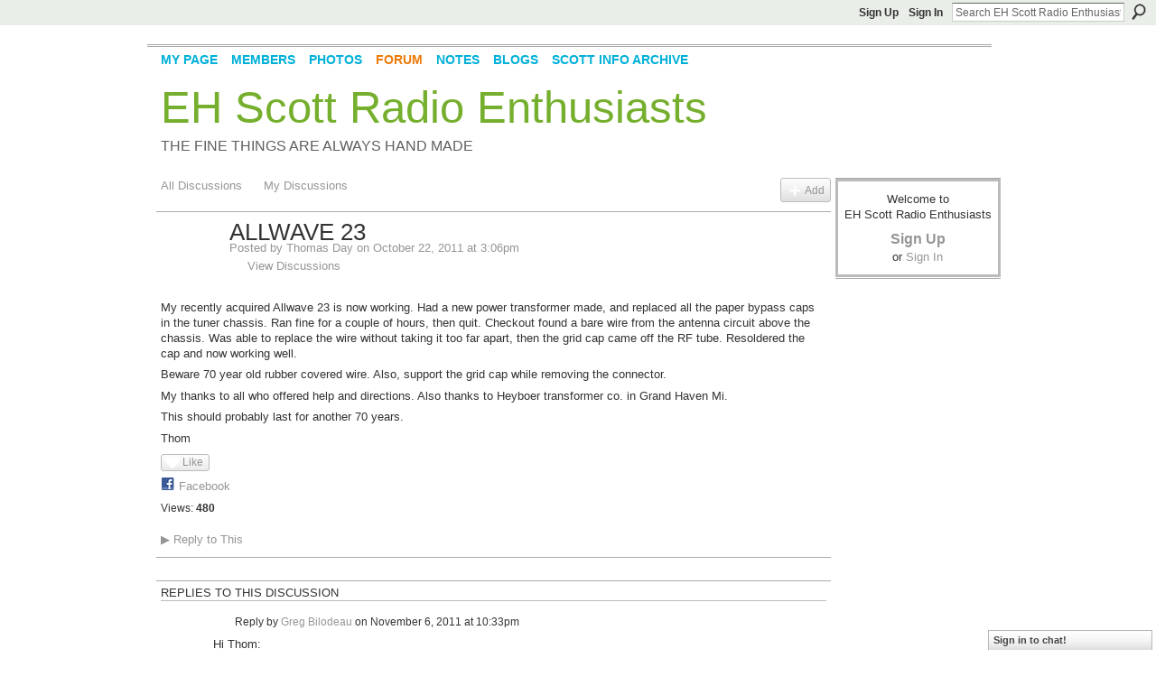

--- FILE ---
content_type: text/html; charset=UTF-8
request_url: https://ehscott.ning.com/forum/topics/allwave-23?commentId=3925821%3AComment%3A22966
body_size: 46727
content:
<!DOCTYPE html>
<html lang="en" xmlns:og="http://ogp.me/ns#" xmlns:fb="http://www.facebook.com/2008/fbml">
    <head data-layout-view="default">
<script>
    window.dataLayer = window.dataLayer || [];
        </script>
<!-- Google Tag Manager -->
<script>(function(w,d,s,l,i){w[l]=w[l]||[];w[l].push({'gtm.start':
new Date().getTime(),event:'gtm.js'});var f=d.getElementsByTagName(s)[0],
j=d.createElement(s),dl=l!='dataLayer'?'&l='+l:'';j.async=true;j.src=
'https://www.googletagmanager.com/gtm.js?id='+i+dl;f.parentNode.insertBefore(j,f);
})(window,document,'script','dataLayer','GTM-T5W4WQ');</script>
<!-- End Google Tag Manager -->
            <meta http-equiv="Content-Type" content="text/html; charset=utf-8" />
    <title>Allwave 23 - EH Scott Radio Enthusiasts</title>
    <link rel="icon" href="https://ehscott.ning.com/favicon.ico" type="image/x-icon" />
    <link rel="SHORTCUT ICON" href="https://ehscott.ning.com/favicon.ico" type="image/x-icon" />
    <meta name="description" content="My recently acquired Allwave 23 is now working. Had a new power transformer made, and replaced all the paper bypass caps in the tuner chassis. Ran fine for a c…" />
<meta name="title" content="Allwave 23" />
<meta property="og:type" content="website" />
<meta property="og:url" content="https://ehscott.ning.com/forum/topics/allwave-23?commentId=3925821%3AComment%3A22966" />
<meta property="og:title" content="Allwave 23" />
<meta property="og:image" content="https://storage.ning.com/topology/rest/1.0/file/get/2751425932?profile=UPSCALE_150x150">
<meta name="twitter:card" content="summary" />
<meta name="twitter:title" content="Allwave 23" />
<meta name="twitter:description" content="My recently acquired Allwave 23 is now working. Had a new power transformer made, and replaced all the paper bypass caps in the tuner chassis. Ran fine for a c…" />
<meta name="twitter:image" content="https://storage.ning.com/topology/rest/1.0/file/get/2751425932?profile=UPSCALE_150x150" />
<link rel="image_src" href="https://storage.ning.com/topology/rest/1.0/file/get/2751425932?profile=UPSCALE_150x150" />
<script type="text/javascript">
    djConfig = { preventBackButtonFix: false, isDebug: false }
ning = {"CurrentApp":{"premium":true,"iconUrl":"https:\/\/storage.ning.com\/topology\/rest\/1.0\/file\/get\/2751425932?profile=UPSCALE_150x150","url":"httpsehscott.ning.com","domains":[],"online":true,"privateSource":true,"id":"ehscott","appId":3925821,"description":"A forum for anyone who collects, restores or just enjoys E. H. Scott radios.","name":"EH Scott Radio Enthusiasts","owner":"12xx9bplfc343","createdDate":"2009-08-27T16:43:45.000Z","runOwnAds":false},"CurrentProfile":null,"maxFileUploadSize":5};
        (function(){
            if (!window.ning) { return; }

            var age, gender, rand, obfuscated, combined;

            obfuscated = document.cookie.match(/xgdi=([^;]+)/);
            if (obfuscated) {
                var offset = 100000;
                obfuscated = parseInt(obfuscated[1]);
                rand = obfuscated / offset;
                combined = (obfuscated % offset) ^ rand;
                age = combined % 1000;
                gender = (combined / 1000) & 3;
                gender = (gender == 1 ? 'm' : gender == 2 ? 'f' : 0);
                ning.viewer = {"age":age,"gender":gender};
            }
        })();

        if (window.location.hash.indexOf('#!/') == 0) {
        window.location.replace(window.location.hash.substr(2));
    }
    window.xg = window.xg || {};
xg.captcha = {
    'shouldShow': false,
    'siteKey': '6Ldf3AoUAAAAALPgNx2gcXc8a_5XEcnNseR6WmsT'
};
xg.addOnRequire = function(f) { xg.addOnRequire.functions.push(f); };
xg.addOnRequire.functions = [];
xg.addOnFacebookLoad = function (f) { xg.addOnFacebookLoad.functions.push(f); };
xg.addOnFacebookLoad.functions = [];
xg._loader = {
    p: 0,
    loading: function(set) {  this.p++; },
    onLoad: function(set) {
                this.p--;
        if (this.p == 0 && typeof(xg._loader.onDone) == 'function') {
            xg._loader.onDone();
        }
    }
};
xg._loader.loading('xnloader');
if (window.bzplcm) {
    window.bzplcm._profileCount = 0;
    window.bzplcm._profileSend = function() { if (window.bzplcm._profileCount++ == 1) window.bzplcm.send(); };
}
xg._loader.onDone = function() {
            if(window.bzplcm)window.bzplcm.start('ni');
        xg.shared.util.parseWidgets();    var addOnRequireFunctions = xg.addOnRequire.functions;
    xg.addOnRequire = function(f) { f(); };
    try {
        if (addOnRequireFunctions) { dojo.lang.forEach(addOnRequireFunctions, function(onRequire) { onRequire.apply(); }); }
    } catch (e) {
        if(window.bzplcm)window.bzplcm.ts('nx').send();
        throw e;
    }
    if(window.bzplcm) { window.bzplcm.stop('ni'); window.bzplcm._profileSend(); }
};
window.xn = { track: { event: function() {}, pageView: function() {}, registerCompletedFlow: function() {}, registerError: function() {}, timer: function() { return { lapTime: function() {} }; } } };</script>
<meta name="medium" content="news" /><link rel="alternate" type="application/atom+xml" title="Allwave 23 - EH Scott Radio Enthusiasts" href="https://ehscott.ning.com/forum/topics/allwave-23?commentId=3925821%3AComment%3A22966&amp;feed=yes&amp;xn_auth=no" /><link rel="alternate" type="application/atom+xml" title="Discussion Forum - EH Scott Radio Enthusiasts" href="https://ehscott.ning.com/forum?sort=mostRecent&amp;feed=yes&amp;xn_auth=no" />
<style type="text/css" media="screen,projection">
#xg_navigation ul div.xg_subtab ul li a {
    color:#737373;
    background:#000000;
}
#xg_navigation ul div.xg_subtab ul li a:hover {
    color:#A6A6A6;
    background:#242726;
}
</style>

<style type="text/css" media="screen,projection">
@import url("https://static.ning.com/socialnetworkmain/widgets/index/css/common.min.css?xn_version=1229287718");
@import url("https://static.ning.com/socialnetworkmain/widgets/forum/css/component.min.css?xn_version=148829171");
@import url("https://static.ning.com/socialnetworkmain/widgets/chat/css/bottom-bar.min.css?xn_version=512265546");

</style>

<style type="text/css" media="screen,projection">
@import url("/generated-69468fdce0f447-42765156-css?xn_version=202512201152");

</style>

<style type="text/css" media="screen,projection">
@import url("/generated-69468fdcc847f3-40226311-css?xn_version=202512201152");

</style>

<!--[if IE 6]>
    <link rel="stylesheet" type="text/css" href="https://static.ning.com/socialnetworkmain/widgets/index/css/common-ie6.min.css?xn_version=463104712" />
<![endif]-->
<!--[if IE 7]>
<link rel="stylesheet" type="text/css" href="https://static.ning.com/socialnetworkmain/widgets/index/css/common-ie7.css?xn_version=2712659298" />
<![endif]-->
<link rel="EditURI" type="application/rsd+xml" title="RSD" href="https://ehscott.ning.com/profiles/blog/rsd" />
<script type="text/javascript">(function(a,b){if(/(android|bb\d+|meego).+mobile|avantgo|bada\/|blackberry|blazer|compal|elaine|fennec|hiptop|iemobile|ip(hone|od)|iris|kindle|lge |maemo|midp|mmp|netfront|opera m(ob|in)i|palm( os)?|phone|p(ixi|re)\/|plucker|pocket|psp|series(4|6)0|symbian|treo|up\.(browser|link)|vodafone|wap|windows (ce|phone)|xda|xiino/i.test(a)||/1207|6310|6590|3gso|4thp|50[1-6]i|770s|802s|a wa|abac|ac(er|oo|s\-)|ai(ko|rn)|al(av|ca|co)|amoi|an(ex|ny|yw)|aptu|ar(ch|go)|as(te|us)|attw|au(di|\-m|r |s )|avan|be(ck|ll|nq)|bi(lb|rd)|bl(ac|az)|br(e|v)w|bumb|bw\-(n|u)|c55\/|capi|ccwa|cdm\-|cell|chtm|cldc|cmd\-|co(mp|nd)|craw|da(it|ll|ng)|dbte|dc\-s|devi|dica|dmob|do(c|p)o|ds(12|\-d)|el(49|ai)|em(l2|ul)|er(ic|k0)|esl8|ez([4-7]0|os|wa|ze)|fetc|fly(\-|_)|g1 u|g560|gene|gf\-5|g\-mo|go(\.w|od)|gr(ad|un)|haie|hcit|hd\-(m|p|t)|hei\-|hi(pt|ta)|hp( i|ip)|hs\-c|ht(c(\-| |_|a|g|p|s|t)|tp)|hu(aw|tc)|i\-(20|go|ma)|i230|iac( |\-|\/)|ibro|idea|ig01|ikom|im1k|inno|ipaq|iris|ja(t|v)a|jbro|jemu|jigs|kddi|keji|kgt( |\/)|klon|kpt |kwc\-|kyo(c|k)|le(no|xi)|lg( g|\/(k|l|u)|50|54|\-[a-w])|libw|lynx|m1\-w|m3ga|m50\/|ma(te|ui|xo)|mc(01|21|ca)|m\-cr|me(rc|ri)|mi(o8|oa|ts)|mmef|mo(01|02|bi|de|do|t(\-| |o|v)|zz)|mt(50|p1|v )|mwbp|mywa|n10[0-2]|n20[2-3]|n30(0|2)|n50(0|2|5)|n7(0(0|1)|10)|ne((c|m)\-|on|tf|wf|wg|wt)|nok(6|i)|nzph|o2im|op(ti|wv)|oran|owg1|p800|pan(a|d|t)|pdxg|pg(13|\-([1-8]|c))|phil|pire|pl(ay|uc)|pn\-2|po(ck|rt|se)|prox|psio|pt\-g|qa\-a|qc(07|12|21|32|60|\-[2-7]|i\-)|qtek|r380|r600|raks|rim9|ro(ve|zo)|s55\/|sa(ge|ma|mm|ms|ny|va)|sc(01|h\-|oo|p\-)|sdk\/|se(c(\-|0|1)|47|mc|nd|ri)|sgh\-|shar|sie(\-|m)|sk\-0|sl(45|id)|sm(al|ar|b3|it|t5)|so(ft|ny)|sp(01|h\-|v\-|v )|sy(01|mb)|t2(18|50)|t6(00|10|18)|ta(gt|lk)|tcl\-|tdg\-|tel(i|m)|tim\-|t\-mo|to(pl|sh)|ts(70|m\-|m3|m5)|tx\-9|up(\.b|g1|si)|utst|v400|v750|veri|vi(rg|te)|vk(40|5[0-3]|\-v)|vm40|voda|vulc|vx(52|53|60|61|70|80|81|83|85|98)|w3c(\-| )|webc|whit|wi(g |nc|nw)|wmlb|wonu|x700|yas\-|your|zeto|zte\-/i.test(a.substr(0,4)))window.location.replace(b)})(navigator.userAgent||navigator.vendor||window.opera,'https://ehscott.ning.com/m/discussion?id=3925821%3ATopic%3A21466');</script>
    </head>
    <body>
<!-- Google Tag Manager (noscript) -->
<noscript><iframe src="https://www.googletagmanager.com/ns.html?id=GTM-T5W4WQ"
height="0" width="0" style="display:none;visibility:hidden"></iframe></noscript>
<!-- End Google Tag Manager (noscript) -->
        <div id='fb-root'></div>
<script>
  window.fbAsyncInit = function () {
    FB.init({
      appId      : '941352259259674', 
      status     : true,   
      cookie     : true,   
      xfbml      : true, 
      version    : 'v2.3'  
    });
    var n = xg.addOnFacebookLoad.functions.length;
    for (var i = 0; i < n; i++) {
      xg.addOnFacebookLoad.functions[i]();
    }
    xg.addOnFacebookLoad = function (f) { f(); };
    xg.addOnFacebookLoad.functions = [];
  };
  (function() {
    var e = document.createElement('script');
    e.src = document.location.protocol + '//connect.facebook.net/en_US/sdk.js';
    e.async = true;
    document.getElementById('fb-root').appendChild(e);
  })();
</script>        <div id="xn_bar">
            <div id="xn_bar_menu">
                <div id="xn_bar_menu_branding" >
                                    </div>

                <div id="xn_bar_menu_more">
                    <form id="xn_bar_menu_search" method="GET" action="https://ehscott.ning.com/main/search/search">
                        <fieldset>
                            <input type="text" name="q" id="xn_bar_menu_search_query" value="Search EH Scott Radio Enthusiasts" _hint="Search EH Scott Radio Enthusiasts" accesskey="4" class="text xj_search_hint" />
                            <a id="xn_bar_menu_search_submit" href="#" onclick="document.getElementById('xn_bar_menu_search').submit();return false">Search</a>
                        </fieldset>
                    </form>
                </div>

                            <ul id="xn_bar_menu_tabs">
                                            <li><a href="https://ehscott.ning.com/main/authorization/signUp?target=https%3A%2F%2Fehscott.ning.com%2Fforum%2Ftopics%2Fallwave-23%3FcommentId%3D3925821%253AComment%253A22966">Sign Up</a></li>
                                                <li><a href="https://ehscott.ning.com/main/authorization/signIn?target=https%3A%2F%2Fehscott.ning.com%2Fforum%2Ftopics%2Fallwave-23%3FcommentId%3D3925821%253AComment%253A22966">Sign In</a></li>
                                    </ul>
                        </div>
        </div>
        
        
        <div id="xg" class="xg_theme xg_widget_forum xg_widget_forum_topic xg_widget_forum_topic_show" data-layout-pack="classic">
            <div id="xg_head">
                <div id="xg_masthead">
                    <p id="xg_sitename"><a id="application_name_header_link" href="/">EH Scott Radio Enthusiasts</a></p>
                    <p id="xg_sitedesc" class="xj_site_desc">The Fine Things are Always Hand Made</p>
                </div>
                <div id="xg_navigation">
                    <ul>
    <li id="xg_tab_profile" class="xg_subtab"><a href="/profiles"><span>My Page</span></a></li><li id="xg_tab_members" class="xg_subtab"><a href="/profiles/members/"><span>Members</span></a></li><li id="xg_tab_photo" class="xg_subtab"><a href="/photo"><span>Photos</span></a></li><li id="xg_tab_forum" class="xg_subtab this"><a href="/forum"><span>Forum</span></a></li><li id="xg_tab_notes" class="xg_subtab"><a href="/notes"><span>Notes</span></a></li><li id="xg_tab_blogs" class="xg_subtab"><a href="/profiles/blog/list"><span>Blogs</span></a></li><li id="xg_tab_main" class="xg_subtab"><a href="http://ehscott-radio.info" target="_blank"><span>Scott Info Archive</span></a></li></ul>

                </div>
            </div>
            
            <div id="xg_body">
                
                <div class="xg_column xg_span-16 xj_classic_canvas">
                    <ul class="navigation easyclear">
            <li><a href="https://ehscott.ning.com/forum">All Discussions</a></li>
        <li><a href="https://ehscott.ning.com/forum/topic/listForContributor?">My Discussions</a></li>
                <li class="right xg_lightborder navbutton"><a href="https://ehscott.ning.com/main/authorization/signUp?target=https%3A%2F%2Fehscott.ning.com%2Fforum%2Ftopic%2Fnew%3Ftarget%3Dhttps%253A%252F%252Fehscott.ning.com%252Fforum%252Ftopics%252Fallwave-23%253FcommentId%253D3925821%25253AComment%25253A22966" dojoType="PromptToJoinLink" _joinPromptText="Please sign up or sign in to complete this step." _hasSignUp="true" _signInUrl="https://ehscott.ning.com/main/authorization/signIn?target=https%3A%2F%2Fehscott.ning.com%2Fforum%2Ftopic%2Fnew%3Ftarget%3Dhttps%253A%252F%252Fehscott.ning.com%252Fforum%252Ftopics%252Fallwave-23%253FcommentId%253D3925821%25253AComment%25253A22966" class="xg_sprite xg_sprite-add">Add</a></li>
    </ul>
<div class="xg_module xg_module_with_dialog">
    <div class="xg_headline xg_headline-img xg_headline-2l">
    <div class="ib"><span class="xg_avatar"><a class="fn url" href="http://ehscott.ning.com/profile/ThomasDay"  title="Thomas Day"><span class="table_img dy-avatar dy-avatar-64 "><img  class="photo photo" src="https://storage.ning.com/topology/rest/1.0/file/get/2794819925?profile=RESIZE_64x64&amp;width=64&amp;height=64&amp;crop=1%3A1" alt="" /></span></a></span></div>
<div class="tb"><h1>Allwave 23</h1>
        <ul class="navigation byline">
            <li><a class="nolink">Posted by </a><a href="/profile/ThomasDay">Thomas Day</a><a class="nolink"> on October 22, 2011 at 3:06pm</a></li>
            <li><a class="xg_sprite xg_sprite-view" href="https://ehscott.ning.com/forum/topic/listForContributor?user=07j03s3159lqd">View Discussions</a></li>
        </ul>
    </div>
</div>
    <div class="xg_module_body">
        <div class="discussion" data-category-id="">
            <div class="description">
                                <div class="xg_user_generated">
                    <p>My recently acquired Allwave 23 is now working. Had a new power transformer made, and replaced all the paper bypass caps in the tuner chassis. Ran fine for a couple of hours, then quit. Checkout found a bare wire from the antenna circuit above the chassis. Was able to replace the wire without taking it too far apart, then the grid cap came off the RF tube. Resoldered the cap and now working well. </p>
<p>Beware 70 year old rubber covered wire. Also, support the grid cap while removing the connector.</p>
<p>My thanks to all who offered help and directions. Also thanks to Heyboer transformer co. in Grand Haven Mi. </p>
<p>This should probably last for another 70 years. </p>
<p>Thom</p>                </div>
            </div>
        </div>
                    <p class="small" id="tagsList" style="display:none">Tags:<br/></p>
                <div class="left-panel">
            <div class="likebox likebox-ning">
    <div class="ning-like">
                <div class="xg_lightborder like-button like-button-1">
            <a data-content-id="3925821:Topic:21466"
                        data-content-type="Topic"
                        data-sign-up-url="https://ehscott.ning.com/main/authorization/signUp?target=https%3A%2F%2Fehscott.ning.com%2Fforum%2Ftopics%2Fallwave-23%3FcommentId%3D3925821%253AComment%253A22966"
                        data-like-url="/main/like/like"
                        data-unlike-url="/main/like/unlike"
                        data-track='{"category":"Likes","action":"Like","label":"","ga4":{"event":"like"}}'                                                data-page-type="detail" class="xg_sprite" href="#">
                Like            </a>
        </div>
                <div class="like-count dy-displaynone">
            <a href="#" class="view-liked" _id="3925821:Topic:21466">0 members like this</a>
        </div>
    </div>
</div>
                <p class="share-links clear">
                        <a class="post_to_facebook xj_post_to_facebook_stream dy-displaynone" href="http://www.facebook.com/share.php?u=https%3A%2F%2Fehscott.ning.com%2Fforum%2Ftopics%2Fallwave-23%3FcommentId%3D3925821%253AComment%253A22966%26xg_source%3Dfacebook&amp;t=Allwave%2023%20on%20EH%20Scott%20Radio%20Enthusiasts"
                _args="{&quot;name&quot;:&quot;Allwave 23 on EH Scott Radio Enthusiasts&quot;,&quot;href&quot;:&quot;https:\/\/ehscott.ning.com\/forum\/topics\/allwave-23?commentId=3925821%3AComment%3A22966&amp;xg_source=facebook&quot;,&quot;description&quot;:&quot;My recently acquired Allwave 23 is now working. Had a new power transformer made, and replaced all the paper bypass caps in the tuner chassis. Ran fine for a couple of hours, then quit. Checkout found a bare wire from the antenna circuit above the chassis. Was able to replace the wire without taking it too far apart, then the grid cap came off the RF tube. Resoldered the cap and now working well.\u00a0\nBeware 70 year old rubber covered wire. Also, support the grid cap while removing the connector.\nMy thanks to all who offered help and directions. Also thanks to Heyboer transformer co. in Grand Haven Mi.\u00a0\nThis should probably last for another 70 years.\u00a0\nThom&quot;,&quot;media&quot;:[],&quot;actionLink&quot;:{&quot;text&quot;:&quot;Reply&quot;,&quot;href&quot;:&quot;https:\/\/ehscott.ning.com\/forum\/topics\/allwave-23?commentId=3925821%3AComment%3A22966%23cf&amp;xg_source=facebook&quot;},&quot;log&quot;:{&quot;module&quot;:&quot;forum&quot;,&quot;page&quot;:&quot;topic&quot;,&quot;action&quot;:&quot;show&quot;},&quot;user&quot;:null,&quot;contentId&quot;:null,&quot;display&quot;:false,&quot;userMessage&quot;:&quot;&quot;,&quot;private&quot;:null,&quot;pageId&quot;:null,&quot;text&quot;:&quot;Facebook&quot;}"
                >Facebook</a>
            <a class="post_to_facebook xj_post_to_facebook_stream " href="http://www.facebook.com/share.php?u=https%3A%2F%2Fehscott.ning.com%2Fforum%2Ftopics%2Fallwave-23%3FcommentId%3D3925821%253AComment%253A22966%26xg_source%3Dfacebook&amp;t=Allwave%2023%20on%20EH%20Scott%20Radio%20Enthusiasts"
                _args="{&quot;name&quot;:&quot;Allwave 23 on EH Scott Radio Enthusiasts&quot;,&quot;href&quot;:&quot;https:\/\/ehscott.ning.com\/forum\/topics\/allwave-23?commentId=3925821%3AComment%3A22966&amp;xg_source=facebook&quot;,&quot;description&quot;:&quot;My recently acquired Allwave 23 is now working. Had a new power transformer made, and replaced all the paper bypass caps in the tuner chassis. Ran fine for a couple of hours, then quit. Checkout found a bare wire from the antenna circuit above the chassis. Was able to replace the wire without taking it too far apart, then the grid cap came off the RF tube. Resoldered the cap and now working well.\u00a0\nBeware 70 year old rubber covered wire. Also, support the grid cap while removing the connector.\nMy thanks to all who offered help and directions. Also thanks to Heyboer transformer co. in Grand Haven Mi.\u00a0\nThis should probably last for another 70 years.\u00a0\nThom&quot;,&quot;media&quot;:[],&quot;actionLink&quot;:{&quot;text&quot;:&quot;Reply&quot;,&quot;href&quot;:&quot;https:\/\/ehscott.ning.com\/forum\/topics\/allwave-23?commentId=3925821%3AComment%3A22966%23cf&amp;xg_source=facebook&quot;},&quot;log&quot;:{&quot;module&quot;:&quot;forum&quot;,&quot;page&quot;:&quot;topic&quot;,&quot;action&quot;:&quot;show&quot;},&quot;user&quot;:null,&quot;contentId&quot;:null,&quot;userMessage&quot;:&quot;&quot;,&quot;private&quot;:null,&quot;pageId&quot;:null,&quot;text&quot;:&quot;Facebook&quot;,&quot;display&quot;:null}"
                >Facebook</a>
    <div class="likebox">
    <div class="facebook-like" data-content-type="Topic" data-content-id="3925821:Topic:21466" data-page-type="detail">
        <fb:like href="https://ehscott.ning.com/xn/detail/3925821:Topic:21466" layout="button_count" show_faces="false" width="450"></fb:like>
    </div>
</div>
                </p>
                            <script>xg.addOnRequire(function () { xg.post('/main/viewcount/update?xn_out=json', {key: '3925821:Topic:21466', x: 'f0b6bd5'}); });</script>                <p class="small dy-clear view-count-container">
    <span class="view-count-label">Views:</span> <span class="view-count">480</span></p>

                    </div>
                <dl id="cf" class="discussion noindent">
            <dd>             <p class="toggle">
            <a href="https://ehscott.ning.com/main/authorization/signUp?target=https%3A%2F%2Fehscott.ning.com%2Fforum%2Ftopics%2Fallwave-23%3FcommentId%3D3925821%253AComment%253A22966" dojoType="PromptToJoinLink" _joinPromptText="Please sign up or sign in to complete this step." _hasSignUp="true" _signInUrl="https://ehscott.ning.com/main/authorization/signIn?target=https%3A%2F%2Fehscott.ning.com%2Fforum%2Ftopics%2Fallwave-23%3FcommentId%3D3925821%253AComment%253A22966"><span><!--[if IE]>&#9658;<![endif]--><![if !IE]>&#9654;<![endif]></span> Reply to This</a>
        </p>
    </dd>        </dl>
    </div>
</div>
    <div class="xg_module">
            <div id="discussionReplies" >
            <div class="xg_module_body">
                <h3 id="comments" _scrollTo="cid-3925821:Comment:22966">Replies to This Discussion</h3>
                                    <dl class="discussion clear i0 xg_lightborder">
    <dt class="byline">
        <a name="3925821:Comment:23063" id="cid-3925821:Comment:23063"></a>         <span class="xg_avatar"><a class="fn url" href="http://ehscott.ning.com/profile/GregBilodeau"  title="Greg Bilodeau"><span class="table_img dy-avatar dy-avatar-48 "><img  class="photo photo left" src="https://storage.ning.com/topology/rest/1.0/file/get/2808633005?profile=original&amp;width=48&amp;height=48&amp;crop=1%3A1" alt="" /></span></a></span><a name="3925821Comment23063" href="https://ehscott.ning.com/xn/detail/3925821:Comment:23063" title="Permalink to this Reply" class="xg_icon xg_icon-permalink">Permalink</a> Reply by <a href="https://ehscott.ning.com/forum/topic/listForContributor?user=18folq9ruhqn8" class="fn url">Greg Bilodeau</a> on <span class="timestamp">November 6, 2011 at 10:33pm</span>    </dt>
        <dd>
                        <div class="description" id="desc_3925821Comment23063"><div class="xg_user_generated"><p>Hi Thom:</p>
<p> I will be starting on my AW23 shortly and was wondering if you have any pointers. What problems did you encounter and what to watch out for. How is yours working as expected, better??</p>
<p>Greg</p></div></div>
                </dd>
        <dd>
        <ul class="actionlinks">
            <li class="actionlink">
                            <p class="toggle">
                    <a href="https://ehscott.ning.com/main/authorization/signUp?target=https%3A%2F%2Fehscott.ning.com%2Fforum%2Ftopics%2Fallwave-23%3FcommentId%3D3925821%253AComment%253A22966" dojoType="PromptToJoinLink" _joinPromptText="Please sign up or sign in to complete this step." _hasSignUp="true" _signInUrl="https://ehscott.ning.com/main/authorization/signIn?target=https%3A%2F%2Fehscott.ning.com%2Fforum%2Ftopics%2Fallwave-23%3FcommentId%3D3925821%253AComment%253A22966"><span><!--[if IE]>&#9658;<![endif]--><![if !IE]>&#9654;<![endif]></span> Reply</a>
                </p>
                    </li>
    <li class="actionlink"></li>    </ul>
</dl>
<dl class="discussion clear i0 xg_lightborder">
    <dt class="byline">
        <a name="3925821:Comment:22893" id="cid-3925821:Comment:22893"></a>         <span class="xg_avatar"><a class="fn url" href="http://ehscott.ning.com/profile/ThomasDay"  title="Thomas Day"><span class="table_img dy-avatar dy-avatar-48 "><img  class="photo photo left" src="https://storage.ning.com/topology/rest/1.0/file/get/2794819925?profile=RESIZE_48X48&amp;width=48&amp;height=48&amp;crop=1%3A1" alt="" /></span></a></span><a name="3925821Comment22893" href="https://ehscott.ning.com/xn/detail/3925821:Comment:22893" title="Permalink to this Reply" class="xg_icon xg_icon-permalink">Permalink</a> Reply by <a href="https://ehscott.ning.com/forum/topic/listForContributor?user=07j03s3159lqd" class="fn url">Thomas Day</a> on <span class="timestamp">November 7, 2011 at 2:14pm</span>    </dt>
        <dd>
                        <div class="description" id="desc_3925821Comment22893"><div class="xg_user_generated"><p>Greg:</p>
<p>The only thing I would suggest you do is first, download the service info that is on this list. I did most of what it recommends, but not everything. You will need to replace all the rubber grommets on both chassis if they haven't been.</p>
<p>I removed the tuning meter to get to the dial lamp. The insulation on the rubber covered wire is brittle and will break off at the slightest touch. You can cover it with sleeving or replace it as needed. The wire from the center antenna coil to the terminal strip between the tuning cap and RF tube on mine had to be replaced because of this. I used all .1 uf bypass caps except where the schematic called for .05s. Radio seems to work ok, but I need an outside antenna to find out for sure. I have a lot of noise on all bands, but we have dimmers on several lights and several flourescent lamps as well. </p>
<p>It is interesting to work on a chassis where your tools can get lost if they fall in!! I used a pair of 2X8 boards cut a little longer than the chassis height for support at each end with the chassis upside down. Most of the caps can be replaced with out much disassembly, except for the 8 going into the IF cans. That was a little extra work, since the covers have to be removed and that requires unsoldering the grid cap connectors. The covers on mine were very tight and needed to be gently pried to come off. I used a long length of wire  soldered to the grid wire to feed back thru the cap to reinstall. You may decide to simply replace the wires and cut them to length. I simply clipped out the old caps leaving as much of the original lead, bent it into a u and cut the new caps leads to length and soldered them in.  I ordered the caps from Antique Electronic Supply in Arizona. The yellow ones work fine. You have probably done this before, so use what you feel is best or available. </p>
<p>There are still a few things I should do. The dial scale is off by about a .25 inch and needs to be mechanically reset. Didn't find that out until I had it back in the cabinet. Haven't cleaned the dial scale or the colored display. </p>
<p>While I had the IF covers off, I shot the trimmer caps with cleaner. Haven't attempted an alignment. This is apparently one of the 'transitional' chassis, as some things are different from the schematic. It has the air trimmers and they are original to the chassis. Also the BFO doesn't seem to work, but that is a minor detail. </p>
<p>I spent a couple of days doing this work. Taking a break every couple of hours helps. For mine, the power supply had been rebuilt  at some point, so finding a burned power transformer was something of a surprise. It all came back to life with the variac. </p>
<p>Thom</p></div></div>
                </dd>
        <dd>
        <ul class="actionlinks">
            <li class="actionlink">
                            <p class="toggle">
                    <a href="https://ehscott.ning.com/main/authorization/signUp?target=https%3A%2F%2Fehscott.ning.com%2Fforum%2Ftopics%2Fallwave-23%3FcommentId%3D3925821%253AComment%253A22966" dojoType="PromptToJoinLink" _joinPromptText="Please sign up or sign in to complete this step." _hasSignUp="true" _signInUrl="https://ehscott.ning.com/main/authorization/signIn?target=https%3A%2F%2Fehscott.ning.com%2Fforum%2Ftopics%2Fallwave-23%3FcommentId%3D3925821%253AComment%253A22966"><span><!--[if IE]>&#9658;<![endif]--><![if !IE]>&#9654;<![endif]></span> Reply</a>
                </p>
                    </li>
    <li class="actionlink"></li>    </ul>
</dl>
<dl class="discussion clear i0 xg_lightborder">
    <dt class="byline">
        <a name="3925821:Comment:22966" id="cid-3925821:Comment:22966"></a>         <span class="xg_avatar"><a class="fn url" href="http://ehscott.ning.com/profile/DavidCPoland"  title="David C. Poland"><span class="table_img dy-avatar dy-avatar-48 "><img  class="photo photo left" src="https://storage.ning.com/topology/rest/1.0/file/get/2771128216?profile=RESIZE_48X48&amp;width=48&amp;height=48&amp;crop=1%3A1" alt="" /></span></a></span><a name="3925821Comment22966" href="https://ehscott.ning.com/xn/detail/3925821:Comment:22966" title="Permalink to this Reply" class="xg_icon xg_icon-permalink">Permalink</a> Reply by <a href="https://ehscott.ning.com/forum/topic/listForContributor?user=15btw73g75r8c" class="fn url">David C. Poland</a> on <span class="timestamp">November 7, 2011 at 6:24pm</span>    </dt>
        <dd>
                        <div class="description" id="desc_3925821Comment22966"><div class="xg_user_generated"><p>Tom  &amp; Greg,</p>
<p>My first AW-23 (early 5 knob) many years ago also had a shorted primary on the power transformer that appeared the first time I tried to power up after I had recapped it.  Replaced the blown 3 amp fuse. Powering it up on a Variac, the fuse glowed red at about 40 volts, and then it blew.  Took awhile to get another power transformer from a rough amp. A year later, during a several hour duration play, the fuse blew - primary of that transformer had shorted !!!.</p>
<p> </p>
<p>Ultimate problem was in the speaker, where I discovered the B+ wire to the field coil was resting on the point of a screw. Old insulation had allowed a low grade short . Not enough to blow the fuse, but enough to cook the transformer that day.</p>
<p> </p>
<p>So, I suggest you check the current drain of the high voltage circuit .</p>
<p> </p>
<p>I also replaced the dried out original rubber low loss wire. Took a lot of time. Used black test lead wire.</p>
<p>-Dave Poland</p></div></div>
                </dd>
        <dd>
        <ul class="actionlinks">
            <li class="actionlink">
                            <p class="toggle">
                    <a href="https://ehscott.ning.com/main/authorization/signUp?target=https%3A%2F%2Fehscott.ning.com%2Fforum%2Ftopics%2Fallwave-23%3FcommentId%3D3925821%253AComment%253A22966" dojoType="PromptToJoinLink" _joinPromptText="Please sign up or sign in to complete this step." _hasSignUp="true" _signInUrl="https://ehscott.ning.com/main/authorization/signIn?target=https%3A%2F%2Fehscott.ning.com%2Fforum%2Ftopics%2Fallwave-23%3FcommentId%3D3925821%253AComment%253A22966"><span><!--[if IE]>&#9658;<![endif]--><![if !IE]>&#9654;<![endif]></span> Reply</a>
                </p>
                    </li>
    <li class="actionlink"></li>    </ul>
</dl>
<dl class="discussion clear i0 xg_lightborder">
    <dt class="byline">
        <a name="3925821:Comment:22898" id="cid-3925821:Comment:22898"></a>         <span class="xg_avatar"><a class="fn url" href="http://ehscott.ning.com/profile/GregBilodeau"  title="Greg Bilodeau"><span class="table_img dy-avatar dy-avatar-48 "><img  class="photo photo left" src="https://storage.ning.com/topology/rest/1.0/file/get/2808633005?profile=original&amp;width=48&amp;height=48&amp;crop=1%3A1" alt="" /></span></a></span><a name="3925821Comment22898" href="https://ehscott.ning.com/xn/detail/3925821:Comment:22898" title="Permalink to this Reply" class="xg_icon xg_icon-permalink">Permalink</a> Reply by <a href="https://ehscott.ning.com/forum/topic/listForContributor?user=18folq9ruhqn8" class="fn url">Greg Bilodeau</a> on <span class="timestamp">November 7, 2011 at 8:37pm</span>    </dt>
        <dd>
                        <div class="description" id="desc_3925821Comment22898"><div class="xg_user_generated"><p>Thanks for all of the pointers! I have Norman B's list, the AW23 service manual, the schematic and what have you out of Riders, I should have all angles covered. Thom, I do have a good outside antenna that gives good reception on my other radios so should do really well with the AW23. I really do dislike that rubber covered wire, causes more trouble than I care for.</p>
<p>Greg</p>
<p> </p></div></div>
                </dd>
        <dd>
        <ul class="actionlinks">
            <li class="actionlink">
                            <p class="toggle">
                    <a href="https://ehscott.ning.com/main/authorization/signUp?target=https%3A%2F%2Fehscott.ning.com%2Fforum%2Ftopics%2Fallwave-23%3FcommentId%3D3925821%253AComment%253A22966" dojoType="PromptToJoinLink" _joinPromptText="Please sign up or sign in to complete this step." _hasSignUp="true" _signInUrl="https://ehscott.ning.com/main/authorization/signIn?target=https%3A%2F%2Fehscott.ning.com%2Fforum%2Ftopics%2Fallwave-23%3FcommentId%3D3925821%253AComment%253A22966"><span><!--[if IE]>&#9658;<![endif]--><![if !IE]>&#9654;<![endif]></span> Reply</a>
                </p>
                    </li>
    <li class="actionlink"></li>    </ul>
</dl>
<dl class="discussion clear i0 xg_lightborder">
    <dt class="byline">
        <a name="3925821:Comment:23067" id="cid-3925821:Comment:23067"></a>         <span class="xg_avatar"><a class="fn url" href="http://ehscott.ning.com/profile/GregBilodeau"  title="Greg Bilodeau"><span class="table_img dy-avatar dy-avatar-48 "><img  class="photo photo left" src="https://storage.ning.com/topology/rest/1.0/file/get/2808633005?profile=original&amp;width=48&amp;height=48&amp;crop=1%3A1" alt="" /></span></a></span><a name="3925821Comment23067" href="https://ehscott.ning.com/xn/detail/3925821:Comment:23067" title="Permalink to this Reply" class="xg_icon xg_icon-permalink">Permalink</a> Reply by <a href="https://ehscott.ning.com/forum/topic/listForContributor?user=18folq9ruhqn8" class="fn url">Greg Bilodeau</a> on <span class="timestamp">November 7, 2011 at 8:48pm</span>    </dt>
        <dd>
                        <div class="description" id="desc_3925821Comment23067"><div class="xg_user_generated"><p>Good tip David, do have the spec for the aprox B+ drain?</p>
<p> </p>
<p>Greg<br/> <br/>
<cite>David C. Poland said:</cite></p>
<blockquote cite="http://ehscott.ning.com/forum/topics/allwave-23#3925821Comment22966"><div><div class="xg_user_generated"><p>Tom  &amp; Greg,</p>
<p>My first AW-23 (early 5 knob) many years ago also had a shorted primary on the power transformer that appeared the first time I tried to power up after I had recapped it.  Replaced the blown 3 amp fuse. Powering it up on a Variac, the fuse glowed red at about 40 volts, and then it blew.  Took awhile to get another power transformer from a rough amp. A year later, during a several hour duration play, the fuse blew - primary of that transformer had shorted !!!.</p>
<p> </p>
<p>Ultimate problem was in the speaker, where I discovered the B+ wire to the field coil was resting on the point of a screw. Old insulation had allowed a low grade short . Not enough to blow the fuse, but enough to cook the transformer that day.</p>
<p> </p>
<p>So, I suggest you check the current drain of the high voltage circuit .</p>
<p> </p>
<p>I also replaced the dried out original rubber low loss wire. Took a lot of time. Used black test lead wire.</p>
<p>-Dave Poland</p>
</div>
</div>
</blockquote></div></div>
                </dd>
        <dd>
        <ul class="actionlinks">
            <li class="actionlink">
                            <p class="toggle">
                    <a href="https://ehscott.ning.com/main/authorization/signUp?target=https%3A%2F%2Fehscott.ning.com%2Fforum%2Ftopics%2Fallwave-23%3FcommentId%3D3925821%253AComment%253A22966" dojoType="PromptToJoinLink" _joinPromptText="Please sign up or sign in to complete this step." _hasSignUp="true" _signInUrl="https://ehscott.ning.com/main/authorization/signIn?target=https%3A%2F%2Fehscott.ning.com%2Fforum%2Ftopics%2Fallwave-23%3FcommentId%3D3925821%253AComment%253A22966"><span><!--[if IE]>&#9658;<![endif]--><![if !IE]>&#9654;<![endif]></span> Reply</a>
                </p>
                    </li>
    <li class="actionlink"></li>    </ul>
</dl>
                    <dl class="last-reply">
                        <dd>             <p class="toggle">
            <a href="https://ehscott.ning.com/main/authorization/signUp?target=https%3A%2F%2Fehscott.ning.com%2Fforum%2Ftopics%2Fallwave-23%3FcommentId%3D3925821%253AComment%253A22966" dojoType="PromptToJoinLink" _joinPromptText="Please sign up or sign in to complete this step." _hasSignUp="true" _signInUrl="https://ehscott.ning.com/main/authorization/signIn?target=https%3A%2F%2Fehscott.ning.com%2Fforum%2Ftopics%2Fallwave-23%3FcommentId%3D3925821%253AComment%253A22966"><span><!--[if IE]>&#9658;<![endif]--><![if !IE]>&#9654;<![endif]></span> Reply to Discussion</a>
        </p>
    </dd>                    </dl>
                                            </div>
            <div class="xg_module_foot">
                                    <p class="left">
                        <a class="xg_icon xg_icon-rss" href="https://ehscott.ning.com/forum/topics/allwave-23?commentId=3925821%3AComment%3A22966&amp;feed=yes&amp;xn_auth=no">RSS</a>
                    </p>
                            </div>
        </div>
    </div>

                </div>
                <div class="xg_column xg_span-4 xg_last xj_classic_sidebar">
                        <div class="xg_module" id="xg_module_account">
        <div class="xg_module_body xg_signup xg_lightborder">
            <p>Welcome to<br />EH Scott Radio Enthusiasts</p>
                        <p class="last-child"><big><strong><a href="https://ehscott.ning.com/main/authorization/signUp?target=https%3A%2F%2Fehscott.ning.com%2Fforum%2Ftopics%2Fallwave-23%3FcommentId%3D3925821%253AComment%253A22966">Sign Up</a></strong></big><br/>or <a href="https://ehscott.ning.com/main/authorization/signIn?target=https%3A%2F%2Fehscott.ning.com%2Fforum%2Ftopics%2Fallwave-23%3FcommentId%3D3925821%253AComment%253A22966" style="white-space:nowrap">Sign In</a></p>
                    </div>
    </div>

                </div>
            </div>
            <div id="xg_foot">
                <p class="left">
    © 2026             &nbsp; Created by <a href="/profile/KentKing">Kent King</a>.            &nbsp;
    Powered by<a class="poweredBy-logo" href="https://www.ning.com/" title="" alt="" rel="dofollow">
    <img class="poweredbylogo" width="87" height="15" src="https://static.ning.com/socialnetworkmain/widgets/index/gfx/Ning_MM_footer_blk@2x.png?xn_version=3605040243"
         title="Ning Website Builder" alt="Website builder | Create website | Ning.com">
</a>    </p>
    <p class="right xg_lightfont">
                    <a href="https://ehscott.ning.com/main/embeddable/list">Badges</a> &nbsp;|&nbsp;
                        <a href="https://ehscott.ning.com/main/authorization/signUp?target=https%3A%2F%2Fehscott.ning.com%2Fmain%2Findex%2Freport" dojoType="PromptToJoinLink" _joinPromptText="Please sign up or sign in to complete this step." _hasSignUp="true" _signInUrl="https://ehscott.ning.com/main/authorization/signIn?target=https%3A%2F%2Fehscott.ning.com%2Fmain%2Findex%2Freport">Report an Issue</a> &nbsp;|&nbsp;
                        <a href="https://ehscott.ning.com/main/authorization/termsOfService?previousUrl=https%3A%2F%2Fehscott.ning.com%2Fforum%2Ftopics%2Fallwave-23%3FcommentId%3D3925821%253AComment%253A22966">Terms of Service</a>
            </p>

            </div>
        </div>
        
        <div id="xj_baz17246" class="xg_theme"></div>
<div id="xg_overlay" style="display:none;">
<!--[if lte IE 6.5]><iframe></iframe><![endif]-->
</div>
<!--googleoff: all--><noscript>
	<style type="text/css" media="screen">
        #xg { position:relative;top:120px; }
        #xn_bar { top:120px; }
	</style>
	<div class="errordesc noscript">
		<div>
            <h3><strong>Hello, you need to enable JavaScript to use EH Scott Radio Enthusiasts.</strong></h3>
            <p>Please check your browser settings or contact your system administrator.</p>
			<img src="/xn_resources/widgets/index/gfx/jstrk_off.gif" alt="" height="1" width="1" />
		</div>
	</div>
</noscript><!--googleon: all-->
<script type="text/javascript" src="https://static.ning.com/socialnetworkmain/widgets/lib/core.min.js?xn_version=1651386455"></script>        <script>
            var sources = ["https:\/\/static.ning.com\/socialnetworkmain\/widgets\/lib\/js\/jquery\/jquery-ui.min.js?xn_version=2186421962","https:\/\/static.ning.com\/socialnetworkmain\/widgets\/lib\/js\/modernizr\/modernizr.custom.js?xn_version=202512201152","https:\/\/static.ning.com\/socialnetworkmain\/widgets\/lib\/js\/jquery\/jstorage.min.js?xn_version=1968060033","https:\/\/static.ning.com\/socialnetworkmain\/widgets\/lib\/js\/jquery\/jquery.autoResize.js?xn_version=202512201152","https:\/\/static.ning.com\/socialnetworkmain\/widgets\/lib\/js\/jquery\/jquery.jsonp.min.js?xn_version=1071124156","https:\/\/static.ning.com\/socialnetworkmain\/widgets\/lib\/js\/Base64.js?xn_version=202512201152","https:\/\/static.ning.com\/socialnetworkmain\/widgets\/lib\/js\/jquery\/jquery.ui.widget.js?xn_version=202512201152","https:\/\/static.ning.com\/socialnetworkmain\/widgets\/lib\/js\/jquery\/jquery.iframe-transport.js?xn_version=202512201152","https:\/\/static.ning.com\/socialnetworkmain\/widgets\/lib\/js\/jquery\/jquery.fileupload.js?xn_version=202512201152","https:\/\/storage.ning.com\/topology\/rest\/1.0\/file\/get\/12882208100?profile=original&r=1724772725","https:\/\/storage.ning.com\/topology\/rest\/1.0\/file\/get\/12882208466?profile=original&r=1724772726","https:\/\/storage.ning.com\/topology\/rest\/1.0\/file\/get\/11108778079?profile=original&r=1684134898","https:\/\/storage.ning.com\/topology\/rest\/1.0\/file\/get\/11108779063?profile=original&r=1684134898","https:\/\/storage.ning.com\/topology\/rest\/1.0\/file\/get\/11108779468?profile=original&r=1684134898"];
            var numSources = sources.length;
                        var heads = document.getElementsByTagName('head');
            var node = heads.length > 0 ? heads[0] : document.body;
            var onloadFunctionsObj = {};

            var createScriptTagFunc = function(source) {
                var script = document.createElement('script');
                
                script.type = 'text/javascript';
                                var currentOnLoad = function() {xg._loader.onLoad(source);};
                if (script.readyState) { //for IE (including IE9)
                    script.onreadystatechange = function() {
                        if (script.readyState == 'complete' || script.readyState == 'loaded') {
                            script.onreadystatechange = null;
                            currentOnLoad();
                        }
                    }
                } else {
                   script.onerror = script.onload = currentOnLoad;
                }

                script.src = source;
                node.appendChild(script);
            };

            for (var i = 0; i < numSources; i++) {
                                xg._loader.loading(sources[i]);
                createScriptTagFunc(sources[i]);
            }
        </script>
    <script type="text/javascript">
if (!ning._) {ning._ = {}}
ning._.compat = { encryptedToken: "<empty>" }
ning._.CurrentServerTime = "2026-01-31T23:08:11+00:00";
ning._.probableScreenName = "";
ning._.domains = {
    base: 'ning.com',
    ports: { http: '80', ssl: '443' }
};
ning.loader.version = '202512201152'; // DEP-251220_1:477f7ee 33
djConfig.parseWidgets = false;
</script>
    <script type="text/javascript">
        xg.token = '';
xg.canTweet = false;
xg.cdnHost = 'static.ning.com';
xg.version = '202512201152';
xg.useMultiCdn = true;
xg.staticRoot = 'socialnetworkmain';
xg.xnTrackHost = null;
    xg.cdnDefaultPolicyHost = 'static';
    xg.cdnPolicy = [];
xg.global = xg.global || {};
xg.global.currentMozzle = 'forum';
xg.global.userCanInvite = false;
xg.global.requestBase = '';
xg.global.locale = 'en_US';
xg.num_thousand_sep = ",";
xg.num_decimal_sep = ".";
(function() {
    dojo.addOnLoad(function() {
        if(window.bzplcm) { window.bzplcm.ts('hr'); window.bzplcm._profileSend(); }
            });
            ning.loader.require('xg.shared.SpamFolder', 'xg.index.like.likeButton', 'xg.shared.PostToFacebookStreamLink', 'xg.index.facebookLike', function() { xg._loader.onLoad('xnloader'); });
    })();    </script>
    <div class="xg_chat chatFooter signedOut" >
        <div id="userListContainer" class="xg_verticalPane xg_userWidth">
            <div class="xg_chatBar xg_bottomBar xg_userBar">
                <a class="xg_info xg_info_full" href="/main/authorization/signIn?chat=true">Sign in to chat!</a>            </div>
        </div>
    </div>
<script>
    document.addEventListener("DOMContentLoaded", function () {
        if (!dataLayer) {
            return;
        }
        var handler = function (event) {
            var element = event.currentTarget;
            if (element.hasAttribute('data-track-disable')) {
                return;
            }
            var options = JSON.parse(element.getAttribute('data-track'));
            dataLayer.push({
                'event'         : 'trackEvent',
                'eventType'     : 'googleAnalyticsNetwork',
                'eventCategory' : options && options.category || '',
                'eventAction'   : options && options.action || '',
                'eventLabel'    : options && options.label || '',
                'eventValue'    : options && options.value || ''
            });
            if (options && options.ga4) {
                dataLayer.push(options.ga4);
            }
        };
        var elements = document.querySelectorAll('[data-track]');
        for (var i = 0; i < elements.length; i++) {
            elements[i].addEventListener('click', handler);
        }
    });
</script>


    </body>
</html>
